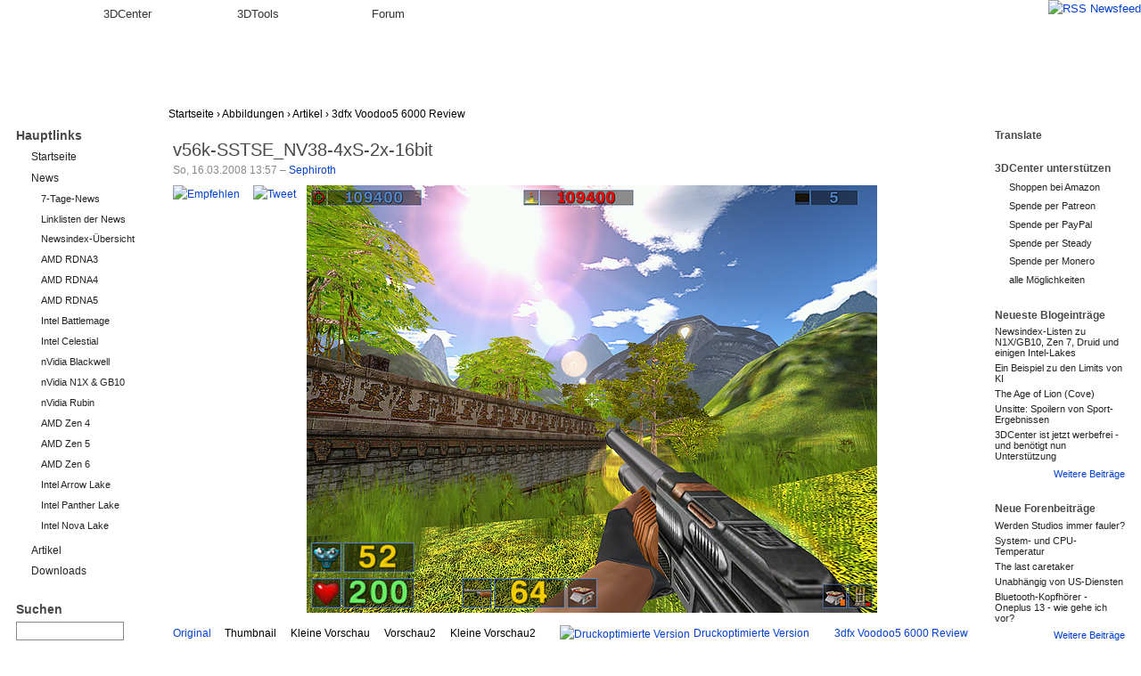

--- FILE ---
content_type: text/html; charset=utf-8
request_url: https://www.google.com/recaptcha/api2/anchor?ar=1&k=6LedBCYTAAAAANNw5ANmT2EfjEMzrMtAqZfS0Y78&co=aHR0cDovL3d3dy4zZGNlbnRlci5vcmc6ODA.&hl=en&v=PoyoqOPhxBO7pBk68S4YbpHZ&size=compact&anchor-ms=20000&execute-ms=30000&cb=p1jaghiwowzl
body_size: 49581
content:
<!DOCTYPE HTML><html dir="ltr" lang="en"><head><meta http-equiv="Content-Type" content="text/html; charset=UTF-8">
<meta http-equiv="X-UA-Compatible" content="IE=edge">
<title>reCAPTCHA</title>
<style type="text/css">
/* cyrillic-ext */
@font-face {
  font-family: 'Roboto';
  font-style: normal;
  font-weight: 400;
  font-stretch: 100%;
  src: url(//fonts.gstatic.com/s/roboto/v48/KFO7CnqEu92Fr1ME7kSn66aGLdTylUAMa3GUBHMdazTgWw.woff2) format('woff2');
  unicode-range: U+0460-052F, U+1C80-1C8A, U+20B4, U+2DE0-2DFF, U+A640-A69F, U+FE2E-FE2F;
}
/* cyrillic */
@font-face {
  font-family: 'Roboto';
  font-style: normal;
  font-weight: 400;
  font-stretch: 100%;
  src: url(//fonts.gstatic.com/s/roboto/v48/KFO7CnqEu92Fr1ME7kSn66aGLdTylUAMa3iUBHMdazTgWw.woff2) format('woff2');
  unicode-range: U+0301, U+0400-045F, U+0490-0491, U+04B0-04B1, U+2116;
}
/* greek-ext */
@font-face {
  font-family: 'Roboto';
  font-style: normal;
  font-weight: 400;
  font-stretch: 100%;
  src: url(//fonts.gstatic.com/s/roboto/v48/KFO7CnqEu92Fr1ME7kSn66aGLdTylUAMa3CUBHMdazTgWw.woff2) format('woff2');
  unicode-range: U+1F00-1FFF;
}
/* greek */
@font-face {
  font-family: 'Roboto';
  font-style: normal;
  font-weight: 400;
  font-stretch: 100%;
  src: url(//fonts.gstatic.com/s/roboto/v48/KFO7CnqEu92Fr1ME7kSn66aGLdTylUAMa3-UBHMdazTgWw.woff2) format('woff2');
  unicode-range: U+0370-0377, U+037A-037F, U+0384-038A, U+038C, U+038E-03A1, U+03A3-03FF;
}
/* math */
@font-face {
  font-family: 'Roboto';
  font-style: normal;
  font-weight: 400;
  font-stretch: 100%;
  src: url(//fonts.gstatic.com/s/roboto/v48/KFO7CnqEu92Fr1ME7kSn66aGLdTylUAMawCUBHMdazTgWw.woff2) format('woff2');
  unicode-range: U+0302-0303, U+0305, U+0307-0308, U+0310, U+0312, U+0315, U+031A, U+0326-0327, U+032C, U+032F-0330, U+0332-0333, U+0338, U+033A, U+0346, U+034D, U+0391-03A1, U+03A3-03A9, U+03B1-03C9, U+03D1, U+03D5-03D6, U+03F0-03F1, U+03F4-03F5, U+2016-2017, U+2034-2038, U+203C, U+2040, U+2043, U+2047, U+2050, U+2057, U+205F, U+2070-2071, U+2074-208E, U+2090-209C, U+20D0-20DC, U+20E1, U+20E5-20EF, U+2100-2112, U+2114-2115, U+2117-2121, U+2123-214F, U+2190, U+2192, U+2194-21AE, U+21B0-21E5, U+21F1-21F2, U+21F4-2211, U+2213-2214, U+2216-22FF, U+2308-230B, U+2310, U+2319, U+231C-2321, U+2336-237A, U+237C, U+2395, U+239B-23B7, U+23D0, U+23DC-23E1, U+2474-2475, U+25AF, U+25B3, U+25B7, U+25BD, U+25C1, U+25CA, U+25CC, U+25FB, U+266D-266F, U+27C0-27FF, U+2900-2AFF, U+2B0E-2B11, U+2B30-2B4C, U+2BFE, U+3030, U+FF5B, U+FF5D, U+1D400-1D7FF, U+1EE00-1EEFF;
}
/* symbols */
@font-face {
  font-family: 'Roboto';
  font-style: normal;
  font-weight: 400;
  font-stretch: 100%;
  src: url(//fonts.gstatic.com/s/roboto/v48/KFO7CnqEu92Fr1ME7kSn66aGLdTylUAMaxKUBHMdazTgWw.woff2) format('woff2');
  unicode-range: U+0001-000C, U+000E-001F, U+007F-009F, U+20DD-20E0, U+20E2-20E4, U+2150-218F, U+2190, U+2192, U+2194-2199, U+21AF, U+21E6-21F0, U+21F3, U+2218-2219, U+2299, U+22C4-22C6, U+2300-243F, U+2440-244A, U+2460-24FF, U+25A0-27BF, U+2800-28FF, U+2921-2922, U+2981, U+29BF, U+29EB, U+2B00-2BFF, U+4DC0-4DFF, U+FFF9-FFFB, U+10140-1018E, U+10190-1019C, U+101A0, U+101D0-101FD, U+102E0-102FB, U+10E60-10E7E, U+1D2C0-1D2D3, U+1D2E0-1D37F, U+1F000-1F0FF, U+1F100-1F1AD, U+1F1E6-1F1FF, U+1F30D-1F30F, U+1F315, U+1F31C, U+1F31E, U+1F320-1F32C, U+1F336, U+1F378, U+1F37D, U+1F382, U+1F393-1F39F, U+1F3A7-1F3A8, U+1F3AC-1F3AF, U+1F3C2, U+1F3C4-1F3C6, U+1F3CA-1F3CE, U+1F3D4-1F3E0, U+1F3ED, U+1F3F1-1F3F3, U+1F3F5-1F3F7, U+1F408, U+1F415, U+1F41F, U+1F426, U+1F43F, U+1F441-1F442, U+1F444, U+1F446-1F449, U+1F44C-1F44E, U+1F453, U+1F46A, U+1F47D, U+1F4A3, U+1F4B0, U+1F4B3, U+1F4B9, U+1F4BB, U+1F4BF, U+1F4C8-1F4CB, U+1F4D6, U+1F4DA, U+1F4DF, U+1F4E3-1F4E6, U+1F4EA-1F4ED, U+1F4F7, U+1F4F9-1F4FB, U+1F4FD-1F4FE, U+1F503, U+1F507-1F50B, U+1F50D, U+1F512-1F513, U+1F53E-1F54A, U+1F54F-1F5FA, U+1F610, U+1F650-1F67F, U+1F687, U+1F68D, U+1F691, U+1F694, U+1F698, U+1F6AD, U+1F6B2, U+1F6B9-1F6BA, U+1F6BC, U+1F6C6-1F6CF, U+1F6D3-1F6D7, U+1F6E0-1F6EA, U+1F6F0-1F6F3, U+1F6F7-1F6FC, U+1F700-1F7FF, U+1F800-1F80B, U+1F810-1F847, U+1F850-1F859, U+1F860-1F887, U+1F890-1F8AD, U+1F8B0-1F8BB, U+1F8C0-1F8C1, U+1F900-1F90B, U+1F93B, U+1F946, U+1F984, U+1F996, U+1F9E9, U+1FA00-1FA6F, U+1FA70-1FA7C, U+1FA80-1FA89, U+1FA8F-1FAC6, U+1FACE-1FADC, U+1FADF-1FAE9, U+1FAF0-1FAF8, U+1FB00-1FBFF;
}
/* vietnamese */
@font-face {
  font-family: 'Roboto';
  font-style: normal;
  font-weight: 400;
  font-stretch: 100%;
  src: url(//fonts.gstatic.com/s/roboto/v48/KFO7CnqEu92Fr1ME7kSn66aGLdTylUAMa3OUBHMdazTgWw.woff2) format('woff2');
  unicode-range: U+0102-0103, U+0110-0111, U+0128-0129, U+0168-0169, U+01A0-01A1, U+01AF-01B0, U+0300-0301, U+0303-0304, U+0308-0309, U+0323, U+0329, U+1EA0-1EF9, U+20AB;
}
/* latin-ext */
@font-face {
  font-family: 'Roboto';
  font-style: normal;
  font-weight: 400;
  font-stretch: 100%;
  src: url(//fonts.gstatic.com/s/roboto/v48/KFO7CnqEu92Fr1ME7kSn66aGLdTylUAMa3KUBHMdazTgWw.woff2) format('woff2');
  unicode-range: U+0100-02BA, U+02BD-02C5, U+02C7-02CC, U+02CE-02D7, U+02DD-02FF, U+0304, U+0308, U+0329, U+1D00-1DBF, U+1E00-1E9F, U+1EF2-1EFF, U+2020, U+20A0-20AB, U+20AD-20C0, U+2113, U+2C60-2C7F, U+A720-A7FF;
}
/* latin */
@font-face {
  font-family: 'Roboto';
  font-style: normal;
  font-weight: 400;
  font-stretch: 100%;
  src: url(//fonts.gstatic.com/s/roboto/v48/KFO7CnqEu92Fr1ME7kSn66aGLdTylUAMa3yUBHMdazQ.woff2) format('woff2');
  unicode-range: U+0000-00FF, U+0131, U+0152-0153, U+02BB-02BC, U+02C6, U+02DA, U+02DC, U+0304, U+0308, U+0329, U+2000-206F, U+20AC, U+2122, U+2191, U+2193, U+2212, U+2215, U+FEFF, U+FFFD;
}
/* cyrillic-ext */
@font-face {
  font-family: 'Roboto';
  font-style: normal;
  font-weight: 500;
  font-stretch: 100%;
  src: url(//fonts.gstatic.com/s/roboto/v48/KFO7CnqEu92Fr1ME7kSn66aGLdTylUAMa3GUBHMdazTgWw.woff2) format('woff2');
  unicode-range: U+0460-052F, U+1C80-1C8A, U+20B4, U+2DE0-2DFF, U+A640-A69F, U+FE2E-FE2F;
}
/* cyrillic */
@font-face {
  font-family: 'Roboto';
  font-style: normal;
  font-weight: 500;
  font-stretch: 100%;
  src: url(//fonts.gstatic.com/s/roboto/v48/KFO7CnqEu92Fr1ME7kSn66aGLdTylUAMa3iUBHMdazTgWw.woff2) format('woff2');
  unicode-range: U+0301, U+0400-045F, U+0490-0491, U+04B0-04B1, U+2116;
}
/* greek-ext */
@font-face {
  font-family: 'Roboto';
  font-style: normal;
  font-weight: 500;
  font-stretch: 100%;
  src: url(//fonts.gstatic.com/s/roboto/v48/KFO7CnqEu92Fr1ME7kSn66aGLdTylUAMa3CUBHMdazTgWw.woff2) format('woff2');
  unicode-range: U+1F00-1FFF;
}
/* greek */
@font-face {
  font-family: 'Roboto';
  font-style: normal;
  font-weight: 500;
  font-stretch: 100%;
  src: url(//fonts.gstatic.com/s/roboto/v48/KFO7CnqEu92Fr1ME7kSn66aGLdTylUAMa3-UBHMdazTgWw.woff2) format('woff2');
  unicode-range: U+0370-0377, U+037A-037F, U+0384-038A, U+038C, U+038E-03A1, U+03A3-03FF;
}
/* math */
@font-face {
  font-family: 'Roboto';
  font-style: normal;
  font-weight: 500;
  font-stretch: 100%;
  src: url(//fonts.gstatic.com/s/roboto/v48/KFO7CnqEu92Fr1ME7kSn66aGLdTylUAMawCUBHMdazTgWw.woff2) format('woff2');
  unicode-range: U+0302-0303, U+0305, U+0307-0308, U+0310, U+0312, U+0315, U+031A, U+0326-0327, U+032C, U+032F-0330, U+0332-0333, U+0338, U+033A, U+0346, U+034D, U+0391-03A1, U+03A3-03A9, U+03B1-03C9, U+03D1, U+03D5-03D6, U+03F0-03F1, U+03F4-03F5, U+2016-2017, U+2034-2038, U+203C, U+2040, U+2043, U+2047, U+2050, U+2057, U+205F, U+2070-2071, U+2074-208E, U+2090-209C, U+20D0-20DC, U+20E1, U+20E5-20EF, U+2100-2112, U+2114-2115, U+2117-2121, U+2123-214F, U+2190, U+2192, U+2194-21AE, U+21B0-21E5, U+21F1-21F2, U+21F4-2211, U+2213-2214, U+2216-22FF, U+2308-230B, U+2310, U+2319, U+231C-2321, U+2336-237A, U+237C, U+2395, U+239B-23B7, U+23D0, U+23DC-23E1, U+2474-2475, U+25AF, U+25B3, U+25B7, U+25BD, U+25C1, U+25CA, U+25CC, U+25FB, U+266D-266F, U+27C0-27FF, U+2900-2AFF, U+2B0E-2B11, U+2B30-2B4C, U+2BFE, U+3030, U+FF5B, U+FF5D, U+1D400-1D7FF, U+1EE00-1EEFF;
}
/* symbols */
@font-face {
  font-family: 'Roboto';
  font-style: normal;
  font-weight: 500;
  font-stretch: 100%;
  src: url(//fonts.gstatic.com/s/roboto/v48/KFO7CnqEu92Fr1ME7kSn66aGLdTylUAMaxKUBHMdazTgWw.woff2) format('woff2');
  unicode-range: U+0001-000C, U+000E-001F, U+007F-009F, U+20DD-20E0, U+20E2-20E4, U+2150-218F, U+2190, U+2192, U+2194-2199, U+21AF, U+21E6-21F0, U+21F3, U+2218-2219, U+2299, U+22C4-22C6, U+2300-243F, U+2440-244A, U+2460-24FF, U+25A0-27BF, U+2800-28FF, U+2921-2922, U+2981, U+29BF, U+29EB, U+2B00-2BFF, U+4DC0-4DFF, U+FFF9-FFFB, U+10140-1018E, U+10190-1019C, U+101A0, U+101D0-101FD, U+102E0-102FB, U+10E60-10E7E, U+1D2C0-1D2D3, U+1D2E0-1D37F, U+1F000-1F0FF, U+1F100-1F1AD, U+1F1E6-1F1FF, U+1F30D-1F30F, U+1F315, U+1F31C, U+1F31E, U+1F320-1F32C, U+1F336, U+1F378, U+1F37D, U+1F382, U+1F393-1F39F, U+1F3A7-1F3A8, U+1F3AC-1F3AF, U+1F3C2, U+1F3C4-1F3C6, U+1F3CA-1F3CE, U+1F3D4-1F3E0, U+1F3ED, U+1F3F1-1F3F3, U+1F3F5-1F3F7, U+1F408, U+1F415, U+1F41F, U+1F426, U+1F43F, U+1F441-1F442, U+1F444, U+1F446-1F449, U+1F44C-1F44E, U+1F453, U+1F46A, U+1F47D, U+1F4A3, U+1F4B0, U+1F4B3, U+1F4B9, U+1F4BB, U+1F4BF, U+1F4C8-1F4CB, U+1F4D6, U+1F4DA, U+1F4DF, U+1F4E3-1F4E6, U+1F4EA-1F4ED, U+1F4F7, U+1F4F9-1F4FB, U+1F4FD-1F4FE, U+1F503, U+1F507-1F50B, U+1F50D, U+1F512-1F513, U+1F53E-1F54A, U+1F54F-1F5FA, U+1F610, U+1F650-1F67F, U+1F687, U+1F68D, U+1F691, U+1F694, U+1F698, U+1F6AD, U+1F6B2, U+1F6B9-1F6BA, U+1F6BC, U+1F6C6-1F6CF, U+1F6D3-1F6D7, U+1F6E0-1F6EA, U+1F6F0-1F6F3, U+1F6F7-1F6FC, U+1F700-1F7FF, U+1F800-1F80B, U+1F810-1F847, U+1F850-1F859, U+1F860-1F887, U+1F890-1F8AD, U+1F8B0-1F8BB, U+1F8C0-1F8C1, U+1F900-1F90B, U+1F93B, U+1F946, U+1F984, U+1F996, U+1F9E9, U+1FA00-1FA6F, U+1FA70-1FA7C, U+1FA80-1FA89, U+1FA8F-1FAC6, U+1FACE-1FADC, U+1FADF-1FAE9, U+1FAF0-1FAF8, U+1FB00-1FBFF;
}
/* vietnamese */
@font-face {
  font-family: 'Roboto';
  font-style: normal;
  font-weight: 500;
  font-stretch: 100%;
  src: url(//fonts.gstatic.com/s/roboto/v48/KFO7CnqEu92Fr1ME7kSn66aGLdTylUAMa3OUBHMdazTgWw.woff2) format('woff2');
  unicode-range: U+0102-0103, U+0110-0111, U+0128-0129, U+0168-0169, U+01A0-01A1, U+01AF-01B0, U+0300-0301, U+0303-0304, U+0308-0309, U+0323, U+0329, U+1EA0-1EF9, U+20AB;
}
/* latin-ext */
@font-face {
  font-family: 'Roboto';
  font-style: normal;
  font-weight: 500;
  font-stretch: 100%;
  src: url(//fonts.gstatic.com/s/roboto/v48/KFO7CnqEu92Fr1ME7kSn66aGLdTylUAMa3KUBHMdazTgWw.woff2) format('woff2');
  unicode-range: U+0100-02BA, U+02BD-02C5, U+02C7-02CC, U+02CE-02D7, U+02DD-02FF, U+0304, U+0308, U+0329, U+1D00-1DBF, U+1E00-1E9F, U+1EF2-1EFF, U+2020, U+20A0-20AB, U+20AD-20C0, U+2113, U+2C60-2C7F, U+A720-A7FF;
}
/* latin */
@font-face {
  font-family: 'Roboto';
  font-style: normal;
  font-weight: 500;
  font-stretch: 100%;
  src: url(//fonts.gstatic.com/s/roboto/v48/KFO7CnqEu92Fr1ME7kSn66aGLdTylUAMa3yUBHMdazQ.woff2) format('woff2');
  unicode-range: U+0000-00FF, U+0131, U+0152-0153, U+02BB-02BC, U+02C6, U+02DA, U+02DC, U+0304, U+0308, U+0329, U+2000-206F, U+20AC, U+2122, U+2191, U+2193, U+2212, U+2215, U+FEFF, U+FFFD;
}
/* cyrillic-ext */
@font-face {
  font-family: 'Roboto';
  font-style: normal;
  font-weight: 900;
  font-stretch: 100%;
  src: url(//fonts.gstatic.com/s/roboto/v48/KFO7CnqEu92Fr1ME7kSn66aGLdTylUAMa3GUBHMdazTgWw.woff2) format('woff2');
  unicode-range: U+0460-052F, U+1C80-1C8A, U+20B4, U+2DE0-2DFF, U+A640-A69F, U+FE2E-FE2F;
}
/* cyrillic */
@font-face {
  font-family: 'Roboto';
  font-style: normal;
  font-weight: 900;
  font-stretch: 100%;
  src: url(//fonts.gstatic.com/s/roboto/v48/KFO7CnqEu92Fr1ME7kSn66aGLdTylUAMa3iUBHMdazTgWw.woff2) format('woff2');
  unicode-range: U+0301, U+0400-045F, U+0490-0491, U+04B0-04B1, U+2116;
}
/* greek-ext */
@font-face {
  font-family: 'Roboto';
  font-style: normal;
  font-weight: 900;
  font-stretch: 100%;
  src: url(//fonts.gstatic.com/s/roboto/v48/KFO7CnqEu92Fr1ME7kSn66aGLdTylUAMa3CUBHMdazTgWw.woff2) format('woff2');
  unicode-range: U+1F00-1FFF;
}
/* greek */
@font-face {
  font-family: 'Roboto';
  font-style: normal;
  font-weight: 900;
  font-stretch: 100%;
  src: url(//fonts.gstatic.com/s/roboto/v48/KFO7CnqEu92Fr1ME7kSn66aGLdTylUAMa3-UBHMdazTgWw.woff2) format('woff2');
  unicode-range: U+0370-0377, U+037A-037F, U+0384-038A, U+038C, U+038E-03A1, U+03A3-03FF;
}
/* math */
@font-face {
  font-family: 'Roboto';
  font-style: normal;
  font-weight: 900;
  font-stretch: 100%;
  src: url(//fonts.gstatic.com/s/roboto/v48/KFO7CnqEu92Fr1ME7kSn66aGLdTylUAMawCUBHMdazTgWw.woff2) format('woff2');
  unicode-range: U+0302-0303, U+0305, U+0307-0308, U+0310, U+0312, U+0315, U+031A, U+0326-0327, U+032C, U+032F-0330, U+0332-0333, U+0338, U+033A, U+0346, U+034D, U+0391-03A1, U+03A3-03A9, U+03B1-03C9, U+03D1, U+03D5-03D6, U+03F0-03F1, U+03F4-03F5, U+2016-2017, U+2034-2038, U+203C, U+2040, U+2043, U+2047, U+2050, U+2057, U+205F, U+2070-2071, U+2074-208E, U+2090-209C, U+20D0-20DC, U+20E1, U+20E5-20EF, U+2100-2112, U+2114-2115, U+2117-2121, U+2123-214F, U+2190, U+2192, U+2194-21AE, U+21B0-21E5, U+21F1-21F2, U+21F4-2211, U+2213-2214, U+2216-22FF, U+2308-230B, U+2310, U+2319, U+231C-2321, U+2336-237A, U+237C, U+2395, U+239B-23B7, U+23D0, U+23DC-23E1, U+2474-2475, U+25AF, U+25B3, U+25B7, U+25BD, U+25C1, U+25CA, U+25CC, U+25FB, U+266D-266F, U+27C0-27FF, U+2900-2AFF, U+2B0E-2B11, U+2B30-2B4C, U+2BFE, U+3030, U+FF5B, U+FF5D, U+1D400-1D7FF, U+1EE00-1EEFF;
}
/* symbols */
@font-face {
  font-family: 'Roboto';
  font-style: normal;
  font-weight: 900;
  font-stretch: 100%;
  src: url(//fonts.gstatic.com/s/roboto/v48/KFO7CnqEu92Fr1ME7kSn66aGLdTylUAMaxKUBHMdazTgWw.woff2) format('woff2');
  unicode-range: U+0001-000C, U+000E-001F, U+007F-009F, U+20DD-20E0, U+20E2-20E4, U+2150-218F, U+2190, U+2192, U+2194-2199, U+21AF, U+21E6-21F0, U+21F3, U+2218-2219, U+2299, U+22C4-22C6, U+2300-243F, U+2440-244A, U+2460-24FF, U+25A0-27BF, U+2800-28FF, U+2921-2922, U+2981, U+29BF, U+29EB, U+2B00-2BFF, U+4DC0-4DFF, U+FFF9-FFFB, U+10140-1018E, U+10190-1019C, U+101A0, U+101D0-101FD, U+102E0-102FB, U+10E60-10E7E, U+1D2C0-1D2D3, U+1D2E0-1D37F, U+1F000-1F0FF, U+1F100-1F1AD, U+1F1E6-1F1FF, U+1F30D-1F30F, U+1F315, U+1F31C, U+1F31E, U+1F320-1F32C, U+1F336, U+1F378, U+1F37D, U+1F382, U+1F393-1F39F, U+1F3A7-1F3A8, U+1F3AC-1F3AF, U+1F3C2, U+1F3C4-1F3C6, U+1F3CA-1F3CE, U+1F3D4-1F3E0, U+1F3ED, U+1F3F1-1F3F3, U+1F3F5-1F3F7, U+1F408, U+1F415, U+1F41F, U+1F426, U+1F43F, U+1F441-1F442, U+1F444, U+1F446-1F449, U+1F44C-1F44E, U+1F453, U+1F46A, U+1F47D, U+1F4A3, U+1F4B0, U+1F4B3, U+1F4B9, U+1F4BB, U+1F4BF, U+1F4C8-1F4CB, U+1F4D6, U+1F4DA, U+1F4DF, U+1F4E3-1F4E6, U+1F4EA-1F4ED, U+1F4F7, U+1F4F9-1F4FB, U+1F4FD-1F4FE, U+1F503, U+1F507-1F50B, U+1F50D, U+1F512-1F513, U+1F53E-1F54A, U+1F54F-1F5FA, U+1F610, U+1F650-1F67F, U+1F687, U+1F68D, U+1F691, U+1F694, U+1F698, U+1F6AD, U+1F6B2, U+1F6B9-1F6BA, U+1F6BC, U+1F6C6-1F6CF, U+1F6D3-1F6D7, U+1F6E0-1F6EA, U+1F6F0-1F6F3, U+1F6F7-1F6FC, U+1F700-1F7FF, U+1F800-1F80B, U+1F810-1F847, U+1F850-1F859, U+1F860-1F887, U+1F890-1F8AD, U+1F8B0-1F8BB, U+1F8C0-1F8C1, U+1F900-1F90B, U+1F93B, U+1F946, U+1F984, U+1F996, U+1F9E9, U+1FA00-1FA6F, U+1FA70-1FA7C, U+1FA80-1FA89, U+1FA8F-1FAC6, U+1FACE-1FADC, U+1FADF-1FAE9, U+1FAF0-1FAF8, U+1FB00-1FBFF;
}
/* vietnamese */
@font-face {
  font-family: 'Roboto';
  font-style: normal;
  font-weight: 900;
  font-stretch: 100%;
  src: url(//fonts.gstatic.com/s/roboto/v48/KFO7CnqEu92Fr1ME7kSn66aGLdTylUAMa3OUBHMdazTgWw.woff2) format('woff2');
  unicode-range: U+0102-0103, U+0110-0111, U+0128-0129, U+0168-0169, U+01A0-01A1, U+01AF-01B0, U+0300-0301, U+0303-0304, U+0308-0309, U+0323, U+0329, U+1EA0-1EF9, U+20AB;
}
/* latin-ext */
@font-face {
  font-family: 'Roboto';
  font-style: normal;
  font-weight: 900;
  font-stretch: 100%;
  src: url(//fonts.gstatic.com/s/roboto/v48/KFO7CnqEu92Fr1ME7kSn66aGLdTylUAMa3KUBHMdazTgWw.woff2) format('woff2');
  unicode-range: U+0100-02BA, U+02BD-02C5, U+02C7-02CC, U+02CE-02D7, U+02DD-02FF, U+0304, U+0308, U+0329, U+1D00-1DBF, U+1E00-1E9F, U+1EF2-1EFF, U+2020, U+20A0-20AB, U+20AD-20C0, U+2113, U+2C60-2C7F, U+A720-A7FF;
}
/* latin */
@font-face {
  font-family: 'Roboto';
  font-style: normal;
  font-weight: 900;
  font-stretch: 100%;
  src: url(//fonts.gstatic.com/s/roboto/v48/KFO7CnqEu92Fr1ME7kSn66aGLdTylUAMa3yUBHMdazQ.woff2) format('woff2');
  unicode-range: U+0000-00FF, U+0131, U+0152-0153, U+02BB-02BC, U+02C6, U+02DA, U+02DC, U+0304, U+0308, U+0329, U+2000-206F, U+20AC, U+2122, U+2191, U+2193, U+2212, U+2215, U+FEFF, U+FFFD;
}

</style>
<link rel="stylesheet" type="text/css" href="https://www.gstatic.com/recaptcha/releases/PoyoqOPhxBO7pBk68S4YbpHZ/styles__ltr.css">
<script nonce="emyHvou7B3Vc3_W4VCwzJg" type="text/javascript">window['__recaptcha_api'] = 'https://www.google.com/recaptcha/api2/';</script>
<script type="text/javascript" src="https://www.gstatic.com/recaptcha/releases/PoyoqOPhxBO7pBk68S4YbpHZ/recaptcha__en.js" nonce="emyHvou7B3Vc3_W4VCwzJg">
      
    </script></head>
<body><div id="rc-anchor-alert" class="rc-anchor-alert"></div>
<input type="hidden" id="recaptcha-token" value="[base64]">
<script type="text/javascript" nonce="emyHvou7B3Vc3_W4VCwzJg">
      recaptcha.anchor.Main.init("[\x22ainput\x22,[\x22bgdata\x22,\x22\x22,\[base64]/[base64]/[base64]/[base64]/cjw8ejpyPj4+eil9Y2F0Y2gobCl7dGhyb3cgbDt9fSxIPWZ1bmN0aW9uKHcsdCx6KXtpZih3PT0xOTR8fHc9PTIwOCl0LnZbd10/dC52W3ddLmNvbmNhdCh6KTp0LnZbd109b2Yoeix0KTtlbHNle2lmKHQuYkImJnchPTMxNylyZXR1cm47dz09NjZ8fHc9PTEyMnx8dz09NDcwfHx3PT00NHx8dz09NDE2fHx3PT0zOTd8fHc9PTQyMXx8dz09Njh8fHc9PTcwfHx3PT0xODQ/[base64]/[base64]/[base64]/bmV3IGRbVl0oSlswXSk6cD09Mj9uZXcgZFtWXShKWzBdLEpbMV0pOnA9PTM/bmV3IGRbVl0oSlswXSxKWzFdLEpbMl0pOnA9PTQ/[base64]/[base64]/[base64]/[base64]\x22,\[base64]\\u003d\x22,\x22InzCgGE3wqbDtGPDksKrw5jCpVglw7DCqj8Fwp3Cr8OdwoLDtsKmPnvCgMKmBQYbwokOwr9ZwqrDhELCrC/DtlVUV8KFw4YTfcK2wrgwXVDDrMOSPA5SNMKIw6vDpB3Cugs7FH95w4rCqMOYQ8OQw5xmwrxYwoYLw7FYbsKsw5LDtcOpIhDDlsO/wonCq8ONLFPCk8KLwr/CtGjDpnvDrcOCRwQrS8K9w5VIw7PDrEPDkcONHcKyXxLDqG7DjsKVLcOcJHkPw7gTTcOLwo4PAMO7GDIFwq/CjcOBwrBNwrY0VWDDvl0Rwo7DnsKVwonDuMKdwqFQDiPCusKJOW4FwrPDpMKGCQAsMcOIwrLCgArDg8OlSnQIwo7ClsK5NcOSTVDCjMOWw5vDgMKxw4/[base64]/Dp8OFHsKgwqZPwqfCi8Odw5HDrAwaB03DrWcNwrPCqsKuSsKDwpTDozTCkcKewrrDs8KdOUrCh8OiPEkGw4cpCEfCl8OXw63DksOFKVNcw6I7w5nDjHVOw40JTlrChQBdw5/DlFrDpgHDu8KWaiHDvcOswozDjsKRw6c4XyA6w78bGcO9V8OECX7CkMKjwqfCkMOkIMOEwp03HcOKwo7Cj8Kqw7pJC8KUUcKTaQXCq8O6woU+wodswpXDn1HCqsOow7PCrzDDhcKzwo/DicKPIsOxR0RSw7/[base64]/DisOMd8KywqB1fjLDpsOEScKqQcOkaMO7wofCszXChMKkw6nCvVlXHFMKw55kVwfCrMKREXlJG2FIw5BZw67Cn8O2Bi3CkcO7EnrDqsO8w7fCm1XCjsKmdMKLTMKmwrdBwrI7w4/DugPCvGvCpcKHw4N7UFZNI8KFwojDpELDncKkAi3DsUUgwobCsMOPwogAwrXCj8Onwr/DgxnDlmo0d0vCkRUeJcKXXMOlw5cIXcKqWMOzE3Afw63CoMOyWg/CgcKtwr4/[base64]/DjMKWd2nCpFvDuDjCi8KRwo3Dh0BfZsKUBMOYN8KtwrhKwrDCrjjDmMOPw4sPFMKpTcKtTcKiAcKgw4F4w4BcwodZacK/wr3DlcKPw7xRwqrDtcOhw55/w4k3wpULw6fDqWRsw6Eyw6rDtMKhw4TDpx7Cr1zCmFDDqynDhMO8wrHDvsKzwrhrDws8JWJgVkTDmjXDpMOyw6vDusOad8Kbw4VaARPCqGcHZQvCnFhiWcO7a8O0LmzCi0zDgzzCr0LDs0jCi8O5MVRJw63DsMOzKUrCqsKNZ8OUwrFFw6rDvsOkwr/CgMO8w6fDqcOTOMKaZkvDsMK5c1gTw5/DuQ3CoMKYJcKLwoBwwojChcOmw5gMwqrCkCodHcOvw6Q9NQ4XY20NRFwyR8OMw6BVblvDuEDCtlYlGmLCnMOjw4ZSeihswo8eYUNnDS5Dw7tcw7Asw5UmwqvCnVjCll/[base64]/DqcKROXrCgsKuwqZkw7rCmcOVw4bDmB7DkMKVwpDDmgPDr8KTw5rDvlbDpsKafxXCrcKawpDDmnzDnQ3Dsystw7NLMcOQb8KxwojChwDCrcO6w7RWRcKhwrzCs8KyE2cpwp/DuXLCr8KYw7x3wrJHAsKaL8O8LcOffngQwoRnVcKhwq/CjWjCoDNGwqbCg8KrH8Ozw6cHZcK/VC0gwoFfwqY+WsKlF8KabsOmckpEwrvClcOBHmI+TF1wHkhhR0PDokYoDcO3U8OzworDk8KUTg9FZMOPITMIe8Kdw43DuAdhwqtvVj/CkGtMWlHDi8Oww4fDisKYLyHCqk9xOTPCr37DrMKmMnzClGEDwo/Cu8KYw7fDphTDl0cCw5TCgMOBwo0Dw6/CjsKsd8OsHsKhw6/CtcO/OxkdLljCr8O+K8OLwoolHMKCDWXDg8OXHcKMITLDin/Co8Oww5XCsFXCocK/IsOtw73CjhwZJSDCnxYEwqnDsMKZWcOIY8KHPsKbw4TDgVfCosOywp7Cu8KcEWNAw4/Cq8OxwofCuTIVa8Kww4TCrhFywoLDqcKqw7LDj8OVwoTDiMOEHMODwoPCpHfDikrDuCIhw7x/wq3DtGEBwpfDrMKNw4XDlDlmNQ5XNsOeSsK8ZsOsR8K8RCJ1wqZWw54FwqZrA1XDtSI4JcKEKsKdwowxwqfDrcK2ZU3CvVQfw5wGwp7Cm1VXwpg7wrkDOH3DpAUiOkh6w67Dt8O5FcKVCV/Dl8OnwrhkwpnDkcOCE8O6wqs8w5pKYVIww5ViCHTDvizDpw3ClXTDsiLCgEIgw7zDuybCssO0w4HCngvCrcOkZzdywr1Uw7ImwpDCm8KsfAR0wrYQwqlzdsK9e8O5ZMOqWDJhe8KfCB/Ds8O6dsKscz9ewqfDg8OwwpjCp8KTGXksw5oSKjnDjUPCs8O7AsKywojDtSjDnMOVw4Vnw6cxwoRywroMw4zCsw9lw6UkaRpyw4LDgcKYw5HCg8KNwo/Dm8KIw74YVGUmf8Kmw7ESTmhKHCZ5ClzDisKOwpgCTsKbw44sZcK4V03CjjzCrMO2wojDoVtaw5HCuSl0IsK7w6/DjHctE8OtUFPDksOOw7XCtsKPaMOOY8Ocw4DCkT/DqiBqHzDDqMKcB8KFwp/CnWbDtcKUw51AwrPClU/Cn0zCucOocsOVw5IvR8Ohw4jDq8Obw6kCw7TDiXHDqQZzdmAoGX9AQcOPbyDDkTzDlcKTwr3DhcOTw7Q2w6HCsAs3wrtXwqLDjsKwdQ0dAsKlJ8OHfMOKw6LDjMOYwr/DiiDDri8mKcKpDsKQbcKyK8Oew4DDnXwywrfDl2F9wrwXw60bw7/CgcK9wqfDmXzCrFHDu8OWNzXClBzCn8OPcUh5w6N8w7LDvcOTw5xfHCXDtcOJFEtRP2oRBMOvwr17wrRCCQgew4ddwo/CiMOtw7rDlcOQwpNpa8KZw6RQw7fDnsOyw4tXZMKsagLDlcOGwolgNsKxw5DCnMO8XcKvw6Nqw5xAw7FzwrTDq8KEw7gOw5nCl33CjkUkw4vDkm/CqgpPdWvCpFHCkcOTwpLCnS7CjMKxw6HCilrDksOJe8ORw53CsMK8aFNGwqvDvsOtcGzDmnFYw5zDvkgswqsON1XDlABMw5s7OizCox/Dhm3CjVEwJwAqRcOFw7lDX8OWVyDCusOSwqnDkMKoRsO+UcOawpvDnwzCnsKeMHNfw6rDrSzChcOJMMOJR8OTw7TCsMOeE8K0w4zCtcOYRcOFw43CmsKJwqrCncO3ViJDw4zDvQXDvsKZw4lacMKqwpdYYsODOMOcGjfCicOtGMOXf8O/wokwZsKGwoXCgG12wo0yAz8jVcOdUDLCqQcHBMOlYMOMw6bDrwfDg1/DpXcHwoDCr2MXw7rCuAZCZSrDtsKLwrp4w69yZDLDkGMawp7Dr1JiSmrDr8Kbw6fDoj4SRcKYwp8xw6fCt8KjwojDpMOqN8KQwoI4EsKpVcKaSMKeYGgxw7LCgsK3PsOicSNvUcO7Fm7ClMOqw70rBSLDgUrDjDDChsKlworDrx/DpHHCncOiwrh+wq55wp1iwpDCosKpw7TCoGNAwq1uO1HCmsKOwqpyBmVYZzg7aG/Cp8KTUzBDNkBXP8OXNMOwUMK+ezvChMObGTbDjsKBHcKVw6HDgDh8UjZDwqN6ZcOXwpDDlSpCCsO5RWrDvMKXwrp9w6hmD8KCJ0/DvxDCrn0nw4F/wonDrcKaw67Cs0QzGENYZsOEOsOLBcOnwrnChnhFw7zDmsOLX2g2UcOVHcONwoTDncOrEB7DpMKFw5YQwpozYwTDisKWJy/[base64]/[base64]/Drw8GOMOJDBrCqEnDuFlZwrNhYnDDgDA2w5ARbB/DmlLDscKoUhzDk2jDnEvCmsOzP3hTNVQAw7JSwo07wqxYdSZ1w5zChMKkw5PDmAYVwpoiwrXDvMO8w6c2w4zDhsOzUnsDwr1qazdswrLCi2k6T8O/wq7DvXNOan/DtUBww6/CpUNrw6zCoMOyYBxCWQjDimDCuDosQWt2w58nwpwKVMOrwpTClsKhaAgGwqN0UxrCm8OqwpQqwodawqnCgVbCisKTBFrCizxyScOIPwPDiQcSfMKLw5NBHFtsdMOfw6F8IMKtH8OjMydHNnrDvMKmf8O9MVXCrcOeQi/DiD7DoC5Aw4jCgX4zVcOPwrvDj0YnOzUDw5fDrMOFZQwQPMOUEcKNw4/[base64]/CozLCgsOLw6lZFknCscKTUVnDp8Kywrwaw6t3w5lJBG/DtsOgNMKXUcKZfnJSwoLDrVNKHhXCgFlWJsK5US1/[base64]/Ckk5OdMKmF8OzLcOuwofCswkcO8Kgw73Dr8OeDxJlwpjDpsKJwrtVY8ORw6/CiTsfdlrDpBfDn8OMw5E2w5HCiMKSwq7DuzrDi1rCpyjDhsOYwqVlwrtrUMKFwqRUQRU9acOiGkJFHMKBwrRmw7fCpA3Ds1PDvFnDj8KnwrHCjmfDrcKIw7nDlEDDicOAw5/DgQEgw483w4FUw4lQVlETFsKuw5Ywwp7ClsO/w6zDmMKMZ2nChsKLSEwTecKVL8OqZsK7w50HNMKjwr0sIiHDk8K7wqrCvE9cwo3DvSzDgiPCrSonPWxowrfCvHzCqsK/cMOUwr4oCMKaE8OSwqDCnUp7eWs0WcKmw7IFw6Zgwr5Pw6HDkRzCtcOOw7ETw4jDmmg/w48UXMOjFWjCpMK7woDDvyHDmMO9wqjCmAF6wps5wp0Rwrdlw6haN8OgGxrDm0LCj8KXOCDCicOuwrzCoMKtSBZsw6HChANcA3TDtV/[base64]/DsCrDiWpGQyYtwqNLw6bCl1TDuXbDvMOJw6ALwqnCox0sFg4VwrLCiUxVBzRRQz/CsMOjwo40wr5/wp0jE8KnJMKdw64/wowRYUzDu8O7w6h0wqPCqRUIw4AlSMKawp3CgMKHVsOmPkvDmsKaw6DCrwlhT0owwp4ESMKcQsK/Vy7DisOUw4jDmMOiNcOcDlpiOVNGwpPCnyEYwoXDgVzCg08dwp7Ck8OEw5fDnjbDqcK1QEpMO8Kjw6TDjn1OwrjDtsO0wqXDscOcNhTCiSJmMzpeVgzDgkzCu0LDuH8+wo8/[base64]/w4fDtMOjZQwvwoTDhcOiJkbCmytaeAnDnRQMSsKZZWzDuiQUfkXDn8KzVDvCl0UzwrsoAcOddsKPw6PDtMOWwoMqwrDCqDDDu8KXwozCr3QJw7fCp8OCwr1Hwqg/P8OMw40dJ8O5TUcbwo/Cl8KVw65iwqNNwqTCtMKtQMO/[base64]/w4YlUsOowqIPR2LCvUkWw5LDjsOWPsKLe8K/MMOhwrbDncKtw7lswqBRb8OTblHDiWtaw6TDrxfDiQsvw5ohR8OWwp5iwoXDjcK6wqBCWRYjwpfCkcOtdljCosKPZsKnw7wjw70aK8OuBcOjLsKAw5kwWsOKEjPCplEqaHUNw5LDhF4jwq/[base64]/DlcOjw79wwoUlYsOkNwQBw4jClcOwwqLDpXx6w5BAw7PCpsO7wp1Ial/[base64]/CsMOpf8OwworDrwDDhRTCnDHChjdsccKZw4MVwqARw6A6wpUdwr/[base64]/CszfDj8OWYn0LasOEeMKEa35kEB5RwrPCrkJmw6/CksK4wpstw77CgcKrw7oMFFUsecOtwq7DjUxnRcOmRR8KGiogw54CDsKFwo/[base64]/Ds8KQfTLDkjNEwpZTw7QWW8KbVV/CrVctb8OFWMKcw7fDtMKBVXcQZsOcKUVew7jCmGIbBU1sZXNoYmgwaMOjZ8KLwqs7IMOAFsOhQMKIAsO0P8OSIsKtFsOYw7YiwrcyZMOXw7hoZQpDGlNcH8KtbS1nCVB1wqDDi8Onw6lIw6Nnw6gawpJ3EgVFLHDDhsKzwrNiWljCj8O1W8KRwr3Dm8OmesOjch/[base64]/Cr0TDiMKAwp8bZinCs8KWHSDDl8KEemXClFTCgl1AK8O0w6LDucKtwpBiLMKhaMOhwpIkw5LCi2VdacOqUcO/QAMaw5PDkl5HwqMODsK+fMO+Ek/DrEcoE8OIw7LCrB/CjcOwacOVT0oxMFw1w6JVNQ/CtmUuw4DDjmHCmFxdGzbDpz/[base64]/Dn8KBwrDCj8Kgw7dBwr/DvV9kwqHCrRPCucKKeEjCgkDDosKUHcOtOQ0ew4oPwpd8Gm7Cl0BEwpcaw4p2AkY1ccOmIMODS8KCCMOLw6Jzw5DDjcOYCXDCrxVbwoQtK8K5w4LDsE5rc0HDrQHDimhow7TClzAhacOxGDXCmUnChGRTfR3Do8OOwoh7XsK7AcKKw5F/wpk/[base64]/DmcKcWcKJOAUdw4wdHjViw7wow6MLUMKMMBZxalo/HAQHwqvCszTDkBjCvcOxw7wjwoA5w7LDncKPw4R8VsOIwqDDpMOVCyvCjnLDhMOvwr8tw7NTw7EZM07Ct0Vuw6ETURnCk8OYHsOIBmfCr3gfP8ONwrsGa3wbIMOcw4bCuyY/wpfCjMKNw5vDmMKRQwVda8KVwqLCvMOveyDCj8OAwrfClDLCvcO8wpTCkMKWwphaGAvCusKmf8O5bTzCocOYwqjCiTAcwoLDiFA7woPCoQcswqvCs8Kzw6hUw7IDw6rDo8OdWcO/wrHDnwVCw70bwp99wpPDt8KCw581w4psEsO4PH/[base64]/w6vDr8ORF0vDtkIgwqPDhcOpIG9/VcO2GGvDm8OZwrxww43DqMObwrg6wpHDllRQw4BAwrsHwrU4cBTCkWnCvU7CokrDncO2N0rCkGFWY8OAeHnCg8OGw6gfBBFNVFt8ZcOtw5DCssKtMFfDpRQTEzcyIHLCvw1MQTQdbRYGd8KwMk/DmcONIMKrwpfDjsKsYUN4FgvCqMKfJsKiw5vDtWvDhG/Dg8OOwpTCsSl7AsK5wp3DkRbCmjLDucK4wqbDqsKZSlV7YyzDtms9SBNiM8ONwrLCvVhhSXYgQQPCqMOPEsODZMOLEsKhL8OywrF5NQ3DjcOdA1zDmsK0w4wUE8Orw6NuwonCoEJowpbDjmAYH8OKcMO/cMOsf0DCv13DlSZTwo3Dgx/CtF90RnrDq8KKasOKABfDil9WD8KLwqlAJCrCswxxwolHw47CjcKqwqBTcz/CkCXChXsBwoPDkRsewpPDvUF0wqPCm3xnw6vCrngDw7MJwoQ3wrsewo5vw6AmP8Kaw6zDoUzDosOhPMKXQMKbwqHCiktaVi0deMKiw5HCjMO0XsKOwp9Iw5obDSwZwpzCkXguw6DCniAawqjCgFF4woIswrDDq1Z+wp8twrfCtsKHfi/[base64]/w47CmkZ0wq7CiBk8RkvCkgvDkzRQw5xoFsOBaRpZw6E/IylCwpvCsC7Du8ODw7lVK8KFXMOfCcKnw6AzGcObw53DpMO4IsKLw6zCnMO3DlfDhMK2w5AUMVnCkQPDjToFEcOcXHgxw4DCmFvCkMO5SDXCjFwmw6JOwqXCo8Kuwp/CpMOnei/Cok3Ch8Kxw6zCkMOROsOFw4A8wq3Cv8K9AkArQRYXEcKXwofCrEfDp1zChBU8w54iwoXCrsOEUsKSQinDklAzR8OPwonCp2BuR3kPwqDCuTEgw7ZgT2XDvj7CpVEFOcKiw6HDvcKvw6gdXlTDssOhwo/[base64]/DphpbJsODw5pld2Apwo3CgcK2wpXDpMOBw6PCrMOmw4PDncKjSEtBw6zCjxNVAhbDiMOJAMOnw5LDjMO/w6ZRw5DCicKawobCrMKRKF/ChXBRw5LCjHvCrWbDi8Ozw700FcKOWsKFB2zCggROw7HChcO6wr1+w6HCjsKmwp7DvlQxKsOXwo/Co8K1w5JDWMOnXkDCg8OgMH3DlsKIcsKLB1h8anZ7w54iezxHQMONccK0w6TCgMKOw58VY8K+Y8KYQhd/K8Kkw5LDmkbDmVPDrSvCiEgzAMKoUsKNw7tBw7F6wpFVDg/CocKMT1jDq8KGfMKOw6lvw5g+IsKWw5PCrsOJwrHDlAjDrcKhw4/Cv8KwaW/Cqyo0esOLwrTCkMKwwpBXFiA3CTDCnAtZwr3Cpmwhw5nCtMOMw7DCnsO9wqPCn2vDksOgw7LDilHCu3jCoMKuDRB5w79jU0jCrMOmw6/Cln/CmVDCpcOgLVBiwqARw4c8QzsvSHUjLDhcF8K2E8OWIsKawqfDowfCpMOQw4F+bSBRK1HCuXw6w6/[base64]/HsK/wprDgcOzwoHDmMOJEDfCssKRYzHCnsOJwod4wpLDuMKRwrdSdcKwwqxgwrY0woPDvGMNw6toXMOFwoQSMMOjw6DCtMKcw7oXwr7DsMOrUMKAw4lwwoXCtWklGMOVw5IcwqfCq2bDkkLDgw8+wo1nYS/CnFjDkSYpwoTDpsOpSRlww5JMMAPCs8Oww4rChT3DhCHDryPCtsODwpljw4Ykw6PCgn7ChsKcWMKQwoIybk8Tw4MFwrUNWQ9ec8KiwppSwr/DryA4wofCo3/[base64]/DrAoqECtEw5DDhcOyOn/[base64]/CvUshA8OywprDjwsxw57Cg3LCiMK8CXXDr8OiLGROfV8/[base64]/CpMOdw7A5b8O/[base64]/CucOYw7nCrMOMPcOABMOqM8KCDsKHw5xqSMO0w7fDkG5mSsOJAMKbasOjN8OJRy/[base64]/wqkVXMO2DsKPw7VMw7sqCCptW0rDm8Oew6vCoAHCpVjCq2/DumZ/bnEwNAnCjcO8e0olw6vCpsO4wol6PcOJwoFZVxrCj0c0w5HDgMOPw7/DqQkBeU7Cv3N4wpUGNcOZwq/CqCvDjcKNw6wGwrwZw4Bow5Zdw6vDg8Onw7fCgsO5N8Okw6MSw5TCpAYjccOhLsOVw7vCu8KjwozCgcK4SMKIwq3CgxNmw6B5wo1/JRfDoxjChyhyRG4Aw6t1KcOJOMKtw69rMcKON8OeOgUSw7bCpMKNw5fCim/DmAzDmU5EwrN1wr5iw73CrRB1w4DCkxEoFMKTwq5kwo/DtsKGw603wpAAA8K0eGTDhnZxHcK0LyEKwq3CocO9ScOMN1oBw7xbesKwNMKHw7ZBw6XCrcO+fS4cw6UewqzCpBLCu8OLc8OBMSDDqsOdwqJjw6tYw4XDj3zDjGhUw4A/[base64]/CtV7CmcKlO8KvTW7CtyYsw5FdwrXCn2Rlw6c6ajHChMKBwohWw7nCpsOlfnoswonDqMKhw4ZQMsObw69dw5vDrsOdwrggw6llw53CisOKTgHDkTzCjsOgZE9Xwp5WMUvDvcKxacKJw6N5w5ltw5jDlcOZw7dCwrHCg8Osw5/CjFFSShDCj8Kywp/DtVZOw5xvwrPCsV8nwpfCu03CucKcw6p7wo7CqcK1wrZRTcKfI8Kmwr3DgMK8w7Zwd3hpwotyw5vCgBzCpgYNe2cCHnLCksKpCMKwwq9UUsORf8K0FG5QUMOSFTEGwrdjw508Q8K5VsO+wqbCrUrCvAlZRMKcwrXDojEpVsKENMOUWnkaw7HDu8O9NmrDocKjw7AjAy/Du8KZwqYXU8O7MQ3DowUowq5MwrvCkcOeXcOMw7HCr8Kfwo/[base64]/CnsKWwooUb1TDhsKAwrPDu8KrwrBrw5fDqw4OXX7DijfCgFcsRmLDumAnwqfCqyQmNsOJI3phVsKAwr/DiMOsw7DDoE4xXcKaJcKrG8O4w4Aoa8K0AcK5wrjDu3XCp8OewqR/wp/CgxM2JFjCl8Ozwql6JGcBwp5Rwq8mUMK5woPCnHg4w6MWKlPDucO9w4ELw5PCgcKSQ8KvGBhYKHhcD8O2w5zCkMKuekNSw4MVwo3Cs8Oww59ww5PDnDoIw7fCmwPCmWPCscKqwooawp/[base64]/DgcOFCCvDtcKZw7jDlMOXD8OxwpPDr2rCp8OWw7fDqhjDiVDCvsObE8Odw6URUQt4wqE+KBE4w7rCkcOPw5rDvsKgwrTDmsKCwod/W8O3w4nCo8K/[base64]/DlcOTw7zDmsOGwpXCo8KOw6gHSMKswpbDr8O/eQnCm8Kyf8OUw6RWwpjCucKuwqhSGcOKacO3wpQPwrDCs8KGZE7DvcKnw6DDjnQBwpAQQsK3wrwxXHLDiMKXG0NBw6vCn15TwpXDuEnCt0nDixvDrQp3wqLDo8OcwpLCs8O8wr4BRcOIRMOxSsKDNxXCtsKfA3l+wpbDsXRtwoI/Cj8cEmcmw5jCoMOqwpbDu8KNwq54w4czQT8twqhEaB/[base64]/wrdyFAwBAcOxw7jCrlHDncOwwr7DosKfw6HCg8KfcMK5Qz1cYQ/DjMO4w48hNcKcw5nDj1jDgMKZwpvCj8KRwrHDlsKWw4HCkMKIwqA9w5NrwqnCssKBanrDqcKrBjN9w4oxCCUOw7rCkQ/[base64]/[base64]/DqcKdw5ZIw6fDsMOgw45FCjTCrzjDuTpsw40lK2XCjWbChMK4w40hBVY2w73DrcKpw57CpsKDEDoNw6kKwo9HBjxSR8K3WAHDqsOkw7DCo8OfwrHDgsOGwrLCmx7CuMOXOQnCiyMRKGlGwqrDisObEsKdB8K2cVDDrsKCw6EUR8KuBnp0SsOpdsK5URjChF/[base64]/[base64]/[base64]/[base64]/anFQw5bClk/DilPCp8Kiw4fCvMKZwpAtwoN9G8OTwoDCmcO1c1HDqAZUwq/CpVpWw71sDMOWasOhCgsLw6ZxI8OSwqPDqsKqNMOmPMKiwq9DdnHCl8KefcKtdcKCBVsmwqBHw7IAYMO3wpnCrcOjwqJkDcKGNwk2w4Uzw6nClHLDmsKxw7cewprCt8K5A8K9PcKUQ0t+wp1ICwrDk8KYDm5/w7bCpcK1XsKuORbCkynCgWIUX8O3csOMZ8ObJMOad8OOOcKgw5DCjQjDq1nDu8OSbV7CkGTCu8KoI8KqwpPDicKEw55uw6rCq2QIBnjDrsKtw5vDgxXDj8K8wo05F8O9NsOBY8Kqw5w4w6nDpmvDjlrCnm/DpTbDhDPDlsOkwrRvw5DCl8OHwpxrwrlSwoMXwrUJwr3DrMKXdRjDjh3ChgfCq8O/I8O4WMKbCsKZesOYBcKmEQZlWSvCscKLKsOzwqIiMRoII8OhwrVCJ8OzOMOaEMKiwp7DisOpw44xZMONTibChhTDg2LCrkjCo099wq8NenYccsK/wovDr1/DsisRw6/[base64]/CosKVwqfCrHTCqsO/w43CrmnCvsK0T8KdPx3CvgLCj1rDicODK14ZworDt8Osw64cdBVmwqPDg2TDksKtfT3CpsO6w4PCoMKWwpvCn8K+wrk8wrvCpGPCsjDCrVLDlcKcODLDpsKjA8OsbMOmFktBwofClQfDvFcPw57CrsO2wppNEcO/OyRtDcOvwoYawrfDhcOPOsKvYRIlwp7DrUXDlnc2NhvDscOIwoxLw4Ncwr3CrC/CtcKjR8OpwqU6GMO2HsKMw5DComwhFMOfVk7CiirDshcaGcO0w47DnEoxUMKwwq1TNMOyegvCssKqZ8KvCsOGTSXCvMOXCsO6M1ElSkzDmsK4D8KZwr93ICxKw6EeRMKFw7DDpcOkEMKIwrAZS0HDtkTCu3dLEMKIBMO/w63DqAvDhsKKIcOeJV/Cn8O9H2U6TCbCiAHCl8O2wq/DixvDg05Pw7F3YzZ5FVJGSsK7wrPDkAHCl3/DlsO1w6wqwqZJwpNET8K/bMO0w4t+GAc/[base64]/ChsKHw7HCmRUGw59ZGMKEUcOaw4XDmE0bwroTFsKqKMOPw7zDqMORwp9/HsKQwqk3CcKmbC94w4jCscONwpHDkhIbcFUub8Kpwp7DuBR3w5Egc8OOwotuG8Kvw5XCu0h3woM7woZ9woJkwr/Du0bCksKYORrCqW/[base64]/CrmVkF8KewqTDs8Oiw6Fow4Mcw7HDmkHDiBN9G8O/wpjCncKScw9+bMKDw61SwqTDsmzCr8K+fhkSw5MlwpJiT8KIXwMLQcO/[base64]/Dm8OxecOrXxwLwr7DoMO4w4dGwrTCpxHDoyIBW8KowooPQXokOcOUQcOtworDlcOZw5LDpMK3wrJcwrTCrcOeMMOGDcOfdBrDt8O2w7hzw6YWwr4WazvCkQ/DrjpGN8OtPVbDvMOXGsKzcCvDhcOfBcK6a3jDgsK/J1vCokzDu8OmSMOvCjHDsMKwXEEoflt1VMOkFQUywrlUW8K8wrtDwozCkmY2wrjCisKOw4bDrcKUCsKwXg8UBz4AXTDDoMOcG0R3NcKjUHjCpcKQw7DDhjoVwqXCucOMRTMiwrYeL8K8dMKdaB/CssK2woAfLWnDhsO5M8KRw7UfwrvDmgvCnT3Diw97w6Uewr7DtsOOwpIOCE7Ci8OEwq/DoU99w5rDpsK5O8Kqw6DDqgzDqMOuwr3CrcKbwobCkMOFwrXDqwrDlMO1wrgzbh5Ew6XCscOsw4fDvzMUAzLCu1xKbMK/[base64]/[base64]/[base64]/DpMK2w6VJwpJww7NlwqsaHCTCgMKLwpM0GcKRcsOlw5dzfF5+OF5eCsOZw7Jgw6fDr1QJwpzCnkYaIMKKIsKoQMKGf8KrwrBzFMOyw48mwo/DuQRWwq4mTcOowoo3Kj5bwqMbF27Di3FXwp55dsOtw7XCtcKoEmpdwrF4FSDCu0vDscKIw6g3wptbwpHDiADClMKKwrHDoMO+LkApwqvDuGLCicKwVA/DgMOVD8OqwoTChGTDj8ObC8OBAm/Dh1RBwq7DtcKJVsOSwr/[base64]/DvMKDRcKDw58FXlzDvSNfT0fDusOzw5/Dpz/Ct13Dvl3ChsOcCFdcScKKYw1Ewr87wrPCksOOPcKhNMKFYA9XwqvCv1k+PsKIw7TCmMKBDsK5w5PDlsKTZS0FYsO2IcOSwrXCm1zDl8KjW3fCr8KgZSfDiMKBYCouwpBZw7x9w4XCmlrDn8OGw70KYMOxDcObEsK7YsO3U8O6fcK4C8KQwqgQwpM+w4QfwoUHecKVek/[base64]/Dp8O/fWdvwpUtwovDk2zCr8O7wpzDkjkHOmHDqMK7G3spLMK6STwLwq7DvzfCv8K9NETDvMO7EcO1wo/CjcOhw7nCjsK4wrnCpBdKw6EnfMKjw6Igw61bwpnCvRrCksOocCXCm8OjXljDusOgblFvCMOUacKtwqrCosO2wqrDhEAJNlvDr8Kswp5ZwpbDmkzCgMKww6zCp8OFwoErw6TDgsOIXy/DtQdDSRHDjyJHw74GJxfDnxnCvsOgYXvDksK/[base64]/V8KJG8OiRMOUIsKLw6PDpTnCjWnDiHNhJ8ORw5nCl8OgwoDDm8KZIcOmw4LCvRAzFg/DhTzDgTEUGMKyw6nCqjHCrUNpEMOSwqRgwqZJZiXCon9pTsKSwqnDmcOgw51qXsKRG8KIw7JlwpsPwqrDjsKMwr1eQ2rCncO3wpBKwrMhN8OtUMKgw4zDhC1/dcOmJcKdw63DmsOxbTliw6PDgRrDgQ3CoBJ4ME8gKDTDqsOYPC4swqXCrxrChUjDssKWwqDDmcKmUQzCii/CmmV+bFTCpkDCgyXCqMOwUzPCpsKkw6jDkWF3w4d9w5PClBjCtcKpBMO2w7rDl8OIwobCjCZPw7vDjihQw4bDscO1w5fDhxw0w6DDsHXCvsOoJsO/wrjCrkQ6wqV/WEHCosKHw6Qgwpl7VUVAw6vDjmd4wrhcwqHDrAwlEg14w6cywpjClls4w7RZw6XDkg7Dn8KaOsOnw53DnsKhccO3wr8fRcO9wrpJwoFHw6HCi8OkWXkQw6/Dh8ODw54rwrXDvzLDnMKPNDnDhxp2worCisKIwqxNw51Eb8KiYRd/EWhQF8KeGcKIwrs9Vx/[base64]/DlC/Dn8K6VcKSw4IkFcK9w6jCtMK8SXTCi1/Co8OhZcOewpbDtiTCky8KC8OzKcKbwoDDhj/DnMKfw5nCgsKTwqMmHyTChMOgHW44Q8O7wr1Xw54awqzCt3ptwpYBwpHCjCQ2Vn8wJ1DCg8O2c8KVIwxJw51id8OGwrYiE8Ozwpo6wrPDi2FSUMKME0hxfMOsYWzCo1zCssONTRLDszQlw6hQfnY9w6HDiRPCmAhXC3AIwqvDiC5Gwqp6wq57w7BgBsK7w6HDn1/Ds8OVw73DqMOjw4ZsAsOcwrEmw5IFwq0mY8O3DcOywrPDncKWw7nDq1jCucOcw7/DvMKmw612I3EbwpvCgU7DrcKjbHxid8O5EAJGw5vCm8O9wofDl2pRwrQaw4x2wpvDpsKiDX8sw5jDuMOtWsOZw61lJjfCk8O0MTI7w4YgW8KJwpHDrhfCqRbCtsOoERDDrsOSw4/[base64]/RyrDs8KTOhDCvw9aWGXDlTULwpYhK8KiUEjClSpgwrQfwqzCtDrDmMOtw6tew5Ifw59HXwrDrsKMwqV3XGB/wpzCtXLCi8OtNsONVcO6wobCqD5UHAFBRzbChHrDujnCuFnDkg87bRIuccOeLhXCv07CrUbDr8KTw7jDisOxG8KlwqMPAcOpMMOzwr/[base64]/RjQwVzLDv8OMLH5qwpXDqsOVw4bDvcO3w7t9wqbCp8OHw7TDksOZF2Jrw5sxBcOXw7/[base64]/CgMKWw7tqSGFCwqfCmcOrXMOSYcKUIMO1wpwvFUw4HwdkZ1vDsgrDhVvCv8KNwrbCq3LDkMO4YsKFZcOZcisJwpZPHk0rwpccwr/Co8OSwp5Vb3LDpMOBwrfCml3Dj8OJwptVesOcwploIcOkSTHCuyEawrV3amHDoSzCuUDCvsOvE8OYBXzDjMOLwrTDtmJEw4bCicOEw4HDpcKld8KiN3J+FcK5w65hBi/Cs2rCkl3Cr8O4CUAdwqpLeD09XsKiwrvCicOzd2zCkwcFfQ8MEnDDnW4oMx3DuE/[base64]/PsOhw67DrzBsFBHCmCPCrlTChcKRYMO3CwIPw6VaIX3CusKHCMK+w6dxwqcIwqgdwrzDkcKPwovDvnwZE1vCkMOew7bCscO5wp3DhhY+wrgGw5fDkXjCo8ORIsOiwpHDqcOdRsO+cSRuDcOxw4/DiSfDjcKeGsKiw71ow5UowrnDvcOkw5LDnmPCucKzOsKrwoXCpMKAd8KGw6kmw7g0w4RHPsKRwq1vwp8pamvCjUHDmsOQVcOjw4PDrk3CugNgaHjDg8Orw6vDvcOyw7PCkcOcwqvDhyLCvmcUwqJow4HDksKcwqLDh8O/wqrCki3DlcKedBRhMiBaw5nCpD/CisKvL8OwAMOHw4/CssOEFMKlw5zCqljDmcOFUsOkIAzDiFIcwoZ+wppka8Obwq7CoBoTwopfSAZiwoHCpDLDlcKSUsOqw6LDrHkPUCXCmzdFcVDDk3h7w6AAc8OPw71TKMODwo83wpNjA8KUHcO2w5nCo8Kjw4kVZG/Ck0bCr1h+XXY/wp0WwprCkcOGwqY7WMKLw5bClwLCgWvCllrCnMKXwrhgw5TDj8KfYcOcScKMwrMmwrtjNxLCs8OcwrzCicOVSUnCusKuwo3DpmwMw6AYw7ECw4BfEipGw4XDh8K/[base64]/CSZZwoDDqMO8XTFfwqHDiMKMccOQw6bDqVF4R0XChcKXX8Kfw43DtgzCisOkwpvCvcKVGwFjeMOBwrMOwr/DhcOxwrnCnGvDo8KFwoZsbcO8wr4lQsKjwpgpH8KrHcOewoU7AMOsMcO9woTCnl4/w7odwosJwp5eEcOGw4oUw7s4w50awrLDt8OVw75rHXrCnsKXw7UHV8O2w7Aawrklw77CtmbCnkx/wpDDvsOXw4VIw44wNcKzVsK+w5bClQbCt1/[base64]/w47DvGZpwoABF8O/dsO8w77CmTJ/[base64]/w4rCvcOMwrDCtcKud8K/[base64]/RHR2wrwLXGRdbcOPE8OJE8OxwpbDjcO8w7lhw7AWVcOswrcgGAtAwqfDtCorX8O9J1sUwrrCpMOVw6ZjwovCiMKkZcKnwrbDug/DlMO+FMODw6TDk3/[base64]/CqsKzd1jDusK/wqR4wp/Dlm7DtSxDw5MWF8K2woBjw6poDsOCfQwtWnB+esOLRmw1aMOtw48jCzzDhGvDpw5Ffw4aw43ClsKlTsKCw4F7Q8O9woYYKA3Cq0PDo3EUw68ww6TCiTLDmMKvw6/DllzCrhXCjStEPcOtbsOkwrQIT2vDnMKyN8KYw4LDlkxzwpDDrMOqdwlew4MBXMKpw4IMw6nDtD/Cpk7DgnDDoQczw4dNDwrCpy7DrcKJw5pGWQzDhsKYQggMwpnDscKRw4XDvDRlcMKYwoQIw7sBH8KWJMOzbcKrwp81GsOqAsKwZ8O6woHClsKzYRVIVidsMCtSwqFAwp7Dh8KtecOwTgXClsKPTBsNUMOjWcOiw6XCgMOHcQ5lwrzDrDHCnjDDv8O8wp/[base64]/DkMOef8K2XgMmw4fDnXbDtybCosOCw4XCtApuQsKuwqgFfMKPWgHCpEjCrcKdwox+wrHCrFXClcK1SWcvwqDDpMOiRMKSAcKkwp/CiFTCr2h2WnjChcK0wrLDrcKtQX/Ck8OIw4jDtGZiGmPCnsOJC8K4OGnDusOMWMOOMX3DjcOCBsK+RAPDn8O+CMOTw6hzw6hYwqfDt8ORGMK8wo8Hw5dWUhXCtcOxTsKmwoPCrMO+wq17w4PCg8OLfEVTwr/DiMO6wp19w6bDusKxw6sZwovCkVjDr2QoFAlcw402wpXCnGnCryfCnX1DTRIgOcOmQ8OLwpXCqGzDiwXCmsK7I3EtKMKpfj5iw6oXVXoGwocdw5fDusKfw63DqMOQSCpRw5XClcOhw7VHEsKmPj/CvcO5w5I5w5YhS2XDk8O5IQ9FJAHDsCDCmgMQw4MDwoIoIcOTwoJmbcOFw4wgLsOaw48NK1QcB1Z9wonCgzEQeVDCq38EGcKAViEkfXxdYzNAPMOPw7bCl8Kbw6dYw7kEccKeMcOWwr99wqXCmMOvHhtzCiPDssKYw7F+YMKAwoXCoFIMw7TDsTTDlcKMBMKtwr9/ImNoGA9Fw4pbRCHCi8KLPMOmcMKyc8KkwqvDncOVdlEODyXCucOAYX3ChHHDrSU0w4F5J8O9wpsEw4TCkHJBw4PDp8OEwoZsIsKYwqXChV/CrcKZw5oTHwQ7w6PDl8O8woHDqSAXUToxHT3DtMKUwpHDvsKhw4BQw6F2w4LCvMO8wqZeR17Dr23DgkwMWRHDkMO7DMKYM2RPw5PDuH4iXiLCksK+wr84PMOSMBVhJHtOwrR7wqLDsQ\\u003d\\u003d\x22],null,[\x22conf\x22,null,\x226LedBCYTAAAAANNw5ANmT2EfjEMzrMtAqZfS0Y78\x22,0,null,null,null,1,[21,125,63,73,95,87,41,43,42,83,102,105,109,121],[1017145,275],0,null,null,null,null,0,null,0,1,700,1,null,0,\[base64]/76lBhnEnQkZnOKMAhk\\u003d\x22,0,0,null,null,1,null,0,0,null,null,null,0],\x22http://www.3dcenter.org:80\x22,null,[2,1,1],null,null,null,0,3600,[\x22https://www.google.com/intl/en/policies/privacy/\x22,\x22https://www.google.com/intl/en/policies/terms/\x22],\x22xUkH2o7iVk4m2Qg3UBOvoAx32CxlBbNHsp4Ksyv5Tpw\\u003d\x22,0,0,null,1,1768852182173,0,0,[207,178,134],null,[105,137,251,244],\x22RC-U5XD326hJYylCA\x22,null,null,null,null,null,\x220dAFcWeA5R3OS8goWPft6_GX0K7JmUeTI4l7amW-UA6v_EW4QYnBOoyoPKBVdg7T85cWlGeaYdxFaHBhTp9guKJnm726W0FY62PQ\x22,1768934982201]");
    </script></body></html>